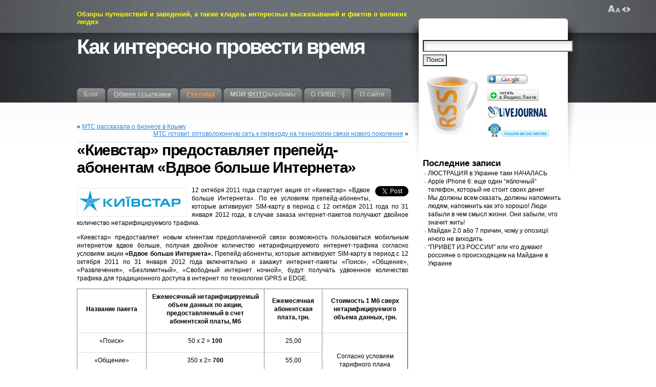

--- FILE ---
content_type: text/html; charset=UTF-8
request_url: https://brusentsov.com/2011/10/11/13561
body_size: 10873
content:
<!DOCTYPE html PUBLIC "-//W3C//DTD XHTML 1.1//EN" "http://www.w3.org/TR/xhtml11/DTD/xhtml11.dtd">
<html xmlns="http://www.w3.org/1999/xhtml" >

<head profile="http://gmpg.org/xfn/11">
<meta http-equiv="Content-Type" content="text/html; charset=UTF-8" />

<title>«Киевстар» предоставляет препейд-абонентам «Вдвое больше Интернета»  &laquo; Как интересно провести время</title>

<link rel="alternate" type="application/rss+xml" title="Как интересно провести время RSS Feed" href="https://brusentsov.com/feed" />
<link rel="alternate" type="application/atom+xml" title="Как интересно провести время Atom Feed" href="https://brusentsov.com/feed/atom" />
<link rel="pingback" href="https://brusentsov.com/xmlrpc.php" />
<link rel="shortcut icon" href="https://brusentsov.com/wp-content/themes/fusion/favicon.ico" type="image/x-icon"/>
<link rel="icon" href="https://brusentsov.com/wp-content/themes/fusion/favicon.ico" type="image/x-icon"/>

<style type="text/css" media="all">
@import "https://brusentsov.com/wp-content/themes/fusion/style.css";
</style>


<!--[if lte IE 6]>
<script type="text/javascript">
/* <![CDATA[ */
   blankimgpath = 'https://brusentsov.com/wp-content/themes/fusion/images/blank.gif';
 /* ]]> */
</script>
<style type="text/css" media="screen">
  @import "https://brusentsov.com/wp-content/themes/fusion/ie6.css";
  body{ behavior:url("https://brusentsov.com/wp-content/themes/fusion/js/ie6hoverfix.htc"); }
  img{ behavior: url("https://brusentsov.com/wp-content/themes/fusion/js/ie6pngfix.htc"); }
</style>
<![endif]-->


  
<meta name='robots' content='max-image-preview:large' />
<link rel='dns-prefetch' href='//s.w.org' />
<link rel="alternate" type="application/rss+xml" title="Как интересно провести время &raquo; Лента комментариев к &laquo;«Киевстар» предоставляет препейд-абонентам «Вдвое больше Интернета»&raquo;" href="https://brusentsov.com/2011/10/11/13561/feed" />
		<script type="text/javascript">
			window._wpemojiSettings = {"baseUrl":"https:\/\/s.w.org\/images\/core\/emoji\/13.1.0\/72x72\/","ext":".png","svgUrl":"https:\/\/s.w.org\/images\/core\/emoji\/13.1.0\/svg\/","svgExt":".svg","source":{"concatemoji":"https:\/\/brusentsov.com\/wp-includes\/js\/wp-emoji-release.min.js?ver=5.8.12"}};
			!function(e,a,t){var n,r,o,i=a.createElement("canvas"),p=i.getContext&&i.getContext("2d");function s(e,t){var a=String.fromCharCode;p.clearRect(0,0,i.width,i.height),p.fillText(a.apply(this,e),0,0);e=i.toDataURL();return p.clearRect(0,0,i.width,i.height),p.fillText(a.apply(this,t),0,0),e===i.toDataURL()}function c(e){var t=a.createElement("script");t.src=e,t.defer=t.type="text/javascript",a.getElementsByTagName("head")[0].appendChild(t)}for(o=Array("flag","emoji"),t.supports={everything:!0,everythingExceptFlag:!0},r=0;r<o.length;r++)t.supports[o[r]]=function(e){if(!p||!p.fillText)return!1;switch(p.textBaseline="top",p.font="600 32px Arial",e){case"flag":return s([127987,65039,8205,9895,65039],[127987,65039,8203,9895,65039])?!1:!s([55356,56826,55356,56819],[55356,56826,8203,55356,56819])&&!s([55356,57332,56128,56423,56128,56418,56128,56421,56128,56430,56128,56423,56128,56447],[55356,57332,8203,56128,56423,8203,56128,56418,8203,56128,56421,8203,56128,56430,8203,56128,56423,8203,56128,56447]);case"emoji":return!s([10084,65039,8205,55357,56613],[10084,65039,8203,55357,56613])}return!1}(o[r]),t.supports.everything=t.supports.everything&&t.supports[o[r]],"flag"!==o[r]&&(t.supports.everythingExceptFlag=t.supports.everythingExceptFlag&&t.supports[o[r]]);t.supports.everythingExceptFlag=t.supports.everythingExceptFlag&&!t.supports.flag,t.DOMReady=!1,t.readyCallback=function(){t.DOMReady=!0},t.supports.everything||(n=function(){t.readyCallback()},a.addEventListener?(a.addEventListener("DOMContentLoaded",n,!1),e.addEventListener("load",n,!1)):(e.attachEvent("onload",n),a.attachEvent("onreadystatechange",function(){"complete"===a.readyState&&t.readyCallback()})),(n=t.source||{}).concatemoji?c(n.concatemoji):n.wpemoji&&n.twemoji&&(c(n.twemoji),c(n.wpemoji)))}(window,document,window._wpemojiSettings);
		</script>
		<style type="text/css">
img.wp-smiley,
img.emoji {
	display: inline !important;
	border: none !important;
	box-shadow: none !important;
	height: 1em !important;
	width: 1em !important;
	margin: 0 .07em !important;
	vertical-align: -0.1em !important;
	background: none !important;
	padding: 0 !important;
}
</style>
	<link rel='stylesheet' id='wp-block-library-css'  href='https://brusentsov.com/wp-includes/css/dist/block-library/style.min.css?ver=5.8.12' type='text/css' media='all' />
<link rel='stylesheet' id='wp-pagenavi-css'  href='https://brusentsov.com/wp-content/plugins/wp-pagenavi/pagenavi-css.css?ver=2.70' type='text/css' media='all' />
<script type='text/javascript' src='https://brusentsov.com/wp-includes/js/jquery/jquery.min.js?ver=3.6.0' id='jquery-core-js'></script>
<script type='text/javascript' src='https://brusentsov.com/wp-includes/js/jquery/jquery-migrate.min.js?ver=3.3.2' id='jquery-migrate-js'></script>
<script type='text/javascript' src='https://brusentsov.com/wp-content/themes/fusion/js/fusion.js?ver=5.8.12' id='fusion-js'></script>
<link rel="https://api.w.org/" href="https://brusentsov.com/wp-json/" /><link rel="alternate" type="application/json" href="https://brusentsov.com/wp-json/wp/v2/posts/13561" /><link rel="EditURI" type="application/rsd+xml" title="RSD" href="https://brusentsov.com/xmlrpc.php?rsd" />
<link rel="wlwmanifest" type="application/wlwmanifest+xml" href="https://brusentsov.com/wp-includes/wlwmanifest.xml" /> 
<meta name="generator" content="WordPress 5.8.12" />
<link rel="canonical" href="https://brusentsov.com/2011/10/11/13561" />
<link rel='shortlink' href='https://brusentsov.com/?p=13561' />
<link rel="alternate" type="application/json+oembed" href="https://brusentsov.com/wp-json/oembed/1.0/embed?url=https%3A%2F%2Fbrusentsov.com%2F2011%2F10%2F11%2F13561" />
<link rel="alternate" type="text/xml+oembed" href="https://brusentsov.com/wp-json/oembed/1.0/embed?url=https%3A%2F%2Fbrusentsov.com%2F2011%2F10%2F11%2F13561&#038;format=xml" />

<script type="text/javascript">
/* <![CDATA[ */
 jQuery(document).ready(function(){
  // body .safari class
  if (jQuery.browser.safari) jQuery('body').addClass('safari');

  // layout controls
     jQuery("#layoutcontrol a").click(function() {
     switch (jQuery(this).attr("class")) {
	   case 'setFont' : setFontSize();	break;
	   case 'setLiquid'	: setPageWidth();	break;
	 }
	 return false;
    });
   // set the font size from cookie
   var font_size = jQuery.cookie('fontSize');
   if (font_size == '.70em') { jQuery('body').css("font-size",".70em"); }
   if (font_size == '.95em') { jQuery('body').css("font-size",".95em"); }
   if (font_size == '.75em') { jQuery('body').css("font-size",".75em"); }

   // set the page width from cookie
   var page_width = jQuery.cookie('pageWidth');
   if (page_width) jQuery('#page').css('width', page_width);
  
  jQuery('#post-extra-content').minitabs(333, 'slide');
  //jQuery('#tabtest').minitabs(333, 'slide');

  if (document.all && !window.opera && !window.XMLHttpRequest && jQuery.browser.msie) { var isIE6 = true; }
  else { var isIE6 = false;} ;
  jQuery.browser.msie6 = isIE6;
  if (!isIE6) {
    initTooltips({
		timeout: 6000
   });
  }
  tabmenudropdowns();

  // some jquery effects...
  jQuery('#sidebar ul.nav li ul li a').mouseover(function () {
   	jQuery(this).animate({ marginLeft: "4px" }, 100 );
  });
  jQuery('#sidebar ul.nav li ul li a').mouseout(function () {
    jQuery(this).animate({ marginLeft: "0px" }, 100 );
  });
  // scroll to top
  jQuery("a#toplink").click(function(){
    jQuery('html').animate({scrollTop:0}, 'slow');
  });

  // set roles on some elements (for accessibility)
  jQuery("#tabs").attr("role","navigation");
  jQuery("#mid-content").attr("role","main");
  jQuery("#sidebar").attr("role","complementary");
  jQuery("#searchform").attr("role","search");

 });

 /* ]]> */
</script>

</head>
<body data-rsssl=1 class="kievstar-predostavlyaet-prepejd-abonentam-vdvoe-bolshe-interneta">
  <!-- page wrappers (100% width) -->
  <div id="page-wrap1">
    <div id="page-wrap2">
      <!-- page (actual site content, custom width) -->
      <div id="page" class="with-sidebar">

       <!-- main wrapper (side & main) -->
       <div id="main-wrap">
        <!-- mid column wrap -->
    	<div id="mid-wrap">
          <!-- sidebar wrap -->
          <div id="side-wrap">
            <!-- mid column -->
    	    <div id="mid">
              <!-- header -->
              <div id="header">


                <div id="topnav" class="description"> Обзоры путешествий и заведений, а также кладезь интересных высказываний и фактов о великих людях</div>

                                <h1 id="title"><a href="https://brusentsov.com/">Как интересно провести время</a></h1>
                
                <!-- top tab navigation -->
                <div id="tabs">
                 <ul>
                                     <li id="nav-homelink"><a href="https://brusentsov.com" title="Нажми на кнопку — получишь результат"><span><span>Блог</span></span></a></li>
                                   <li class="page_item page-item-6461"><a href="https://brusentsov.com/obmen-ssylkami"><span><span><b><u>Обмен ссылками</u></b></span></span></a></li>
<li class="page_item page-item-6968"><a href="https://brusentsov.com/advertising"><span><span><font color="#FF9640"><u><b>Реклама</u></b></font></span></span></a></li>
<li class="page_item page-item-838"><a href="https://brusentsov.com/photos"><span><span><b>МОИ <u>ФОТО</b></u>альбомы</span></span></a></li>
<li class="page_item page-item-492"><a href="https://brusentsov.com/pro-pivo"><span><span>О ПИВЕ :-)</span></span></a></li>
<li class="page_item page-item-2"><a href="https://brusentsov.com/about"><span><span>О сайте</span></span></a></li>
                 </ul>
                </div>
                <!-- /top tabs -->

              </div><!-- /header -->

  <!-- mid content -->
  <div id="mid-content">
      <div>
      <div class="alignleft">&laquo; <a href="https://brusentsov.com/2011/10/11/13559" rel="prev">МТС рассказала о бизнесе в Крыму</a></div>
      <div class="alignright"><a href="https://brusentsov.com/2011/10/13/12181" rel="next">МТС готовит оптоволоконную сеть к переходу на технологии связи нового поколения</a> &raquo;</div>
      <div class="clear"></div>
    </div>

    <div id="post-13561" class="post-13561 post type-post status-publish format-standard hentry category-news category-telecom-news tag-kievstar">
       <h2 class="title">«Киевстар» предоставляет препейд-абонентам «Вдвое больше Интернета»</h2>       <br />

	    <div class="entry">


          <div class="postbody entry clearfix">
	       <div style="float: right; margin-left: 10px;"><a href="https://twitter.com/share" class="twitter-share-button" data-count="vertical" data-url="https://brusentsov.com/2011/10/11/13561">Tweet</a></div>
<p><img class="alignleft" src="https://brusentsov.com/wp-content/kyivstar_logo.jpg" alt="Киевстар" />12 октября 2011 года стартует акция от «Киевстар» «Вдвое больше Интернета». По ее условиям препейд-абоненты, которые активируют SIM-карту в период с 12 октября 2011 года по 31 января 2012 года, в случае заказа интернет-пакетов получают двойное количество нетарифицируемого трафика.</p>
<p>«Киевстар» предоставляет новым клиентам предоплаченной связи возможность пользоваться мобильным интернетом вдвое больше, получая двойное количество нетарифицируемого интернет-трафика согласно условиям акции <strong>«Вдвое больше Интернета». </strong>Препейд-абоненты, которые активируют SIM-карту в период с 12 октября 2011 по 31 января 2012 года включительно и закажут интернет-пакеты «Поиск», «Общение», «Развлечения», «Безлимитный», «Свободный интернет ночной», будут получать удвоенное количество трафика для традиционного доступа в интернет по технологии GPRS и EDGE.</p>
<p><span id="more-13561"></span></p>
<table border="1" cellspacing="0" cellpadding="0">
<tbody>
<tr>
<td width="142">
<p align="center"><strong>Название пакета</strong></p>
</td>
<td width="274">
<p align="center"><strong>Ежемесячный нетарифицируемый объем данных по акции, предоставляемый в счет абонентской платы, Мб</strong></p>
</td>
<td width="113">
<p align="center"><strong>Ежемесячная абонентская плата, грн.</strong></p>
</td>
<td width="174">
<p align="center"><strong>Стоимость 1 Мб сверх нетарифицируемого объема данных, грн.</strong></p>
</td>
</tr>
<tr>
<td width="142">
<p align="center">«Поиск»</p>
</td>
<td width="274">
<p align="center">50 х 2 = <strong>100</strong></p>
</td>
<td width="113">
<p align="center">25,00</p>
</td>
<td rowspan="3" width="174">
<p align="center">Согласно условиям тарифного плана</p>
</td>
</tr>
<tr>
<td width="142">
<p align="center">«Общение»</p>
</td>
<td width="274">
<p align="center">350 х 2= <strong>700</strong></p>
</td>
<td width="113">
<p align="center">55,00</p>
</td>
</tr>
<tr>
<td width="142">
<p align="center">«Развлечения»</p>
</td>
<td width="274">
<p align="center">1 500 х 2= <strong>3 000</strong></p>
</td>
<td width="113">
<p align="center">105,00</p>
</td>
</tr>
<tr>
<td width="142">
<p align="center">«Безлимитный»</p>
</td>
<td width="274">
<p align="center">10 000 х 2 = <strong>20 000</strong></p>
</td>
<td width="113">
<p align="center">135,00</p>
</td>
<td width="174">
<p align="center">0,01</p>
</td>
</tr>
<tr>
<td width="142">
<p align="center">«Свободный интернет ночной»</p>
</td>
<td width="274">
<p align="center">5 000 х 2 = <strong>10 000</strong></p>
<p align="center">(з 00:00 до 8:00)</p>
</td>
<td width="113">
<p align="center">49,00</p>
</td>
<td width="174">
<p align="center">Согласно условиям тарифного плана</p>
</td>
</tr>
</tbody>
</table>
<p>За заказ пакетов и/или их изменение – <strong>плата не взимается</strong>. Клиент платит только абонентскую плату при начислении акционного объема данных, согласно выбранному пакету. Начисление объема данных осуществляется в полном объеме, в течение суток после получения запроса от абонента. Следующие начисления акционного трафика осуществляются автоматически, следовательно, абоненту не нужно ежемесячно отправлять новые запросы.</p>
<p>Клиенты могут подключать, менять или отключать пакеты нетарифицируемых данных, а также проверять остаток акционного объема данных на счету и срок его действия с помощью информационной IVR-системы, WEB-интерфейса систем самообслуживания «Мой Киевстар»/«Мой DJUICE» и путем отправки USSD-запросов.</p>
<p>Все тарифы приведены в гривнах с учетом НДС. Дополнительно взимается сбор в Пенсионный фонд в размере 7,5% от стоимости услуг без учета НДС.</p>
<p>Кстати, если вам нужно будет пойти на прием в Москве и нужно вечернее платье, то <a href="http://konfet-ka.ru/catalog/evening-dresses/">магазин вечерних платьев в Москве</a> konfet-ka.ru к вашим услугам. Здесь вы смодете найти платье на любой вкус и в любой ценовой категории.</p>
          </div>                              <p class="tags"><a href="https://brusentsov.com/tag/kievstar" rel="tag">Киевстар</a></p>
          <div class="clear"></div>
</div>

<br><fieldset><legend><font color="#D70000"><strong>Подписка</strong></font></legend>Понравился пост? <b><u>Подпишитесь</b></u> по <noindex><a target="_blank" href="https://brusentsov.com/r.php?url=http://feedburner.google.com/fb/a/mailverify?uri=brusentsov&amp;loc=ru_RU" ><img src="https://brusentsov.com/wp-admin/email_icon32.png" title="E-MAIL" alt="E-MAIL"></a>&nbsp;&nbsp;&nbsp;&nbsp;&nbsp;<a target="_blank" href="https://brusentsov.com/r.php?url=http://feeds.feedburner.com/brusentsov" ><img src="https://brusentsov.com/wp-admin/feed.png" alt="RSS" title="RSS"></a>&nbsp;&nbsp;&nbsp;&nbsp;&nbsp;<a target="_blank" href="https://brusentsov.com/r.php?url=http://twitter.com/sbrusentsov"><img src="https://brusentsov.com/wp-content/twitter_logo.png" alt="Twitter" title="Twitter"></a>&nbsp;&nbsp;&nbsp;&nbsp;&nbsp;<a target="_blank" href="https://brusentsov.com/r.php?url=http://www.livejournal.com/friends/add.bml?user=sbrusentsov"><img src="https://brusentsov.com/wp-content/themes/images/LJ_big.jpg" title="ЖЖ" alt="ЖЖ"></a>&nbsp;&nbsp;&nbsp;&nbsp;&nbsp;<a target="_blank" href="https://brusentsov.com/r.php?url=http://fusion.google.com/add?feedurl=http://feeds.feedburner.com/brusentsov"><img alt="Google.Reader" src="https://brusentsov.com/wp-content/themes/images/add2.gif" title="Google.Reader" height="22" /></a></noindex>
		</fieldset>
<div class="entry">
                    <p class="postmetadata alt">
			<small>
                This entry was posted on 11 октября, 2011, 10:31 and is filed under <a href="https://brusentsov.com/category/news" rel="category tag">Новости</a>, <a href="https://brusentsov.com/category/news/telecom-news" rel="category tag">Новости связи</a>. You can follow any responses to this entry through <a href="https://brusentsov.com/2011/10/11/13561/feed" title="RSS 2.0">RSS 2.0</a>.
                также можно <a href="#respond">оставить комментарий</a> или <a href="https://brusentsov.com/2011/10/11/13561/trackback" rel="trackback">trackback</a> на своем блоге.                            </small>
		  </p>
	   </div>
    </div>
	

<div id="post-extra-content">
      <!-- comments and trackback tabs -->
    <ul class="secondary-tabs">
      <li><a href="#tab-1"><span><span>Комментарии (0)</span></span></a></li>
            <li><a href="#tab-3"><span><span>Related Posts</span></span></a></li>    </ul>
    <!-- /comments and trackback tabs -->
    <!-- comments -->
  <div id="tab-1">
   <ol id="comments">
      	  <li>Пока нет комментариев.</li>
  	    </ol>
        
      <div id="respond">
      <form action="https://brusentsov.com/wp-comments-post.php" method="post" id="commentform">
        <div class="cancel-comment-reply"><a rel="nofollow" id="cancel-comment-reply-link" href="/2011/10/11/13561#respond" style="display:none;">Отменить ответ</a></div>          	                <div id="author_info">
            <div class="row">
              <input type="text" name="author" id="author" class="textfield" value="" size="24" tabindex="1" />
              <label for="author" class="small">Имя (обязательно)</label>
            </div>
            <div class="row">
              <input type="text" name="email" id="email" class="textfield" value="" size="24" tabindex="2" />
              <label for="email" class="small">E-Mail (обязательно)</label> <em>(никто не узнает)</em>
            </div>
            <div class="row">
              <input type="text" name="url" id="url" class="textfield" value="" size="24" tabindex="3" />
              <label for="url" class="small">Сайт</label>
            </div>
  		  </div>
                  
        <!-- comment input -->
        <div class="row">
        	<textarea name="comment" id="comment" tabindex="4" rows="8" cols="50"></textarea>
        	        	<input type='hidden' name='comment_post_ID' value='13561' id='comment_post_ID' />
<input type='hidden' name='comment_parent' id='comment_parent' value='0' />
<p style="display: none;"><input type="hidden" id="akismet_comment_nonce" name="akismet_comment_nonce" value="b2ad04f6af" /></p><p style="clear: both;" class="subscribe-to-comments">
			<input type="checkbox" name="subscribe" id="subscribe" value="subscribe" style="width: auto;" />
			<label for="subscribe"><b><font color="blue"><u>Получать комментарии на E-mail</u></font></b></label>
			</p><input type="hidden" id="ak_js" name="ak_js" value="79"/><textarea name="ak_hp_textarea" cols="45" rows="8" maxlength="100" style="display: none !important;"></textarea>
                 <br />
        </div>
        <!-- /comment input -->

        <!-- comment submit and rss -->
        <div id="submitbox" class="left">
         <span class="button submit"><a title="Комментировать" href="javascript:jQuery('#commentform').submit();"><span><span>Комментировать</span></span></a></span>
         <input type="hidden" name="formInput" />
        </div>
        <div class="clear"></div>
      </form>
    </div>
          </div>
  <!-- /comments -->

  <!-- trackbacks -->
    <!-- /trackbacks -->

  <!-- related posts -->
         <div id="tab-3">
        <ol id="relatedposts">
           		 <li><a href="https://brusentsov.com/2012/12/19/14147" rel="bookmark" title="Permanent Link to Заказать «Домашний Интернет» теперь можно в магазинах «DiaWest — Комп’ютерний світ»">Заказать «Домашний Интернет» теперь можно в магазинах «DiaWest — Комп’ютерний світ»</a></li>
           		 <li><a href="https://brusentsov.com/2012/12/18/14143" rel="bookmark" title="Permanent Link to «Киевстар» предлагает клиентам «Домашнего Интернета» лицензионные кинофильмы">«Киевстар» предлагает клиентам «Домашнего Интернета» лицензионные кинофильмы</a></li>
           		 <li><a href="https://brusentsov.com/2012/12/18/14141" rel="bookmark" title="Permanent Link to Проект «Киевстар» «Расскажи детям о безопасности в интернете» получил награду в рамках IV Национального конкурса бизнес-кейсов по КСО 2012">Проект «Киевстар» «Расскажи детям о безопасности в интернете» получил награду в рамках IV Национального конкурса бизнес-кейсов по КСО 2012</a></li>
           		 <li><a href="https://brusentsov.com/2012/12/02/14116" rel="bookmark" title="Permanent Link to «Домашний Интернет» от «Киевстар»: рост абонбазы на 70%, доходов на 60%">«Домашний Интернет» от «Киевстар»: рост абонбазы на 70%, доходов на 60%</a></li>
           		 <li><a href="https://brusentsov.com/2012/11/29/14112" rel="bookmark" title="Permanent Link to «Киевстар» будет помогать клиентам избежать нежелательных звонков">«Киевстар» будет помогать клиентам избежать нежелательных звонков</a></li>
           		 <li><a href="https://brusentsov.com/2012/11/26/14095" rel="bookmark" title="Permanent Link to Сотрудники «Киевстар», спасатели и журналисты продолжают восстанавливать крымские леса">Сотрудники «Киевстар», спасатели и журналисты продолжают восстанавливать крымские леса</a></li>
           		 <li><a href="https://brusentsov.com/2012/11/15/14108" rel="bookmark" title="Permanent Link to «Киевстар Бизнес»: оставайтесь он-лайн даже за рубежом">«Киевстар Бизнес»: оставайтесь он-лайн даже за рубежом</a></li>
           		 <li><a href="https://brusentsov.com/2012/06/27/14037" rel="bookmark" title="Permanent Link to За две недели в 4 городах футбольного чемпионата интернет-трафик «Киевстар» вырос на 25%">За две недели в 4 городах футбольного чемпионата интернет-трафик «Киевстар» вырос на 25%</a></li>
           		 <li><a href="https://brusentsov.com/2012/06/22/13993" rel="bookmark" title="Permanent Link to ТОП-5 мистических подземелий Украины от «Київстар» на iloveukraine.com.ua">ТОП-5 мистических подземелий Украины от «Київстар» на iloveukraine.com.ua</a></li>
           		 <li><a href="https://brusentsov.com/2012/06/21/14039" rel="bookmark" title="Permanent Link to 50% скидки для просмотра кино на MEGOGO.NET — новая возможность для интернет-пользователей «Киевстар»">50% скидки для просмотра кино на MEGOGO.NET — новая возможность для интернет-пользователей «Киевстар»</a></li>
           		 <li><a href="https://brusentsov.com/2012/06/15/13974" rel="bookmark" title="Permanent Link to «Поделитесь любовью к Украине» от «Киевстар»:  ТОП-5 мест для фотоохоты">«Поделитесь любовью к Украине» от «Киевстар»:  ТОП-5 мест для фотоохоты</a></li>
           		 <li><a href="https://brusentsov.com/2012/06/15/13972" rel="bookmark" title="Permanent Link to Сеть «Киевстар» демонстрирует стабильное качество связи во времени Европейского чемпионата по футболу">Сеть «Киевстар» демонстрирует стабильное качество связи во времени Европейского чемпионата по футболу</a></li>
           		 <li><a href="https://brusentsov.com/2012/06/14/13976" rel="bookmark" title="Permanent Link to ТОП-10 пляжей Украины от «Киевстар» на iloveukraine.com.ua">ТОП-10 пляжей Украины от «Киевстар» на iloveukraine.com.ua</a></li>
           		 <li><a href="https://brusentsov.com/2012/06/06/13987" rel="bookmark" title="Permanent Link to «Киевстар» и «Совет по вопросам туризма и курортов» проводят фотоконкурс на iloveukraine.com.ua">«Киевстар» и «Совет по вопросам туризма и курортов» проводят фотоконкурс на iloveukraine.com.ua</a></li>
           		 <li><a href="https://brusentsov.com/2012/05/29/13899" rel="bookmark" title="Permanent Link to В 1 квартале 2012 года «Киевстар» увеличил абонбазу «Домашнего Интернета» на 16%">В 1 квартале 2012 года «Киевстар» увеличил абонбазу «Домашнего Интернета» на 16%</a></li>
                 </ol>
       </div>
        <!-- /related posts -->

</div>



   </div>
    <!-- mid content -->
   </div>
   <!-- /mid -->

<!-- sidebar -->
<div id="sidebar">
 <!-- sidebar 1st container -->
 <div id="sidebar-wrap1">
  <!-- sidebar 2nd container -->
  <div id="sidebar-wrap2">
     <ul id="sidelist">

        
     	
        <li id="search-2" class="widget widget_search"><div class="the-content">
<!-- search form -->

<form method="get" id="searchform" action="https://brusentsov.com/">
  <input type="text" name="s" size="40" id="searchbox" class="searchfield" />
   <input type="submit" value="Поиск" class="searchbutton" />
</form>

<!-- /search form --></div></li><li id="text-360673645" class="widget widget_text"><div class="the-content">			<div class="textwidget"><noindex><table>
  <tr>
    <td rowspan="5"><a target="_blank" href="https://brusentsov.com/r.php?url=http://feeds.feedburner.com/brusentsov" rel="nofollow noopener"><img alt="Читать по RSS" title="Читать по RSS"src="https://brusentsov.com/wp-content/themes/images/rss_cap.png" /></a>
</td>
</tr>
  <tr>
    <td><a target="_blank" href="https://brusentsov.com/r.php?url=http://fusion.google.com/add?feedurl=http://feeds.feedburner.com/brusentsov" rel="noopener"><img alt="Читать в Google.Reader" src="https://brusentsov.com/wp-content/themes/images/add2.gif" title="Читать в Google.Reader" height="22" /></a>
</td>
  </tr>
<tr><td>
<a target="_blank" href="https://brusentsov.com/r.php?url=http://lenta.yandex.ru/settings.xml?name=feed&url=http://feeds2.feedburner.com/brusentsov" rel="noopener"><img src="https://brusentsov.com/wp-content/themes/images/addfeed.gif" alt="Читать в Яндекс.Ленте" title="Читать в Яндекс.Ленте" /></a> </td>
  </tr>
  <tr>
    <td><a target="_blank" href="https://brusentsov.com/r.php?url=http://www.livejournal.com/friends/add.bml?user=sbrusentsov" rel="nofollow noopener"><img alt="Читать в ЖЖ" title="Читать в ЖЖ" src="https://brusentsov.com/wp-content/themes/images/LJ_big.jpg"/></a></td>
  </tr>
<td><a target="_blank" href="https://brusentsov.com/r.php?url=http://twitter.com/sbrusentsov" rel="noopener"><img src="https://brusentsov.com/wp-content/twitter_m.gif" title="Читать в Twitter" alt="Читать в Twitter" /></a></td>
 
  <tr>
<td><noindex><a target="_blank" href="https://brusentsov.com/r.php?url=http://feeds.feedburner.com/brusentsov" rel="noopener"><img src="https://feeds.feedburner.com/~fc/brusentsov?bg=99ccff&amp;fg=444444&amp;anim=0" height="26" width="88" style="border:2" alt="" /></a></noindex>
</td>
<td>
<noindex><script rel="nofollow" type="text/javascript" language="JavaScript" src="https://twittercounter.com/embed/sbrusentsov/000000/99ccff"></script></noindex>
</td></tr>
</table>
</noindex></div>
		</div></li>
		<li id="recent-posts-3" class="widget widget_recent_entries"><div class="the-content">
		<h4 class="title">Последние записи</h4>
		<ul>
											<li>
					<a href="https://brusentsov.com/2014/10/16/14239">ЛЮСТРАЦИЯ в Украине таки НАЧАЛАСЬ</a>
									</li>
											<li>
					<a href="https://brusentsov.com/2014/09/26/14234">Apple iPhone 6: еще один &#8220;яблочный&#8221; телефон, который не стоит своих денег</a>
									</li>
											<li>
					<a href="https://brusentsov.com/2013/12/25/14225">Мы должны всем сказать, должны напомнить людям, напомнить как это хорошо! Люди забыли в чем смысл жизни. Они забыли, что значит жить!</a>
									</li>
											<li>
					<a href="https://brusentsov.com/2013/12/10/14221">Майдан 2.0 або 7 причин, чому у опозиції нічого не виходить</a>
									</li>
											<li>
					<a href="https://brusentsov.com/2013/12/02/14214">&#8220;ПРИВЕТ ИЗ РОССИИ&#8221; или что думают россияне о происходящем на Майдане в Украине</a>
									</li>
					</ul>

		</div></li>     </ul>
  </div>
  <!-- /sidebar 2nd container -->
 </div>
 <!-- /sidebar 1st container -->
</div>
<!-- /sidebar -->



  </div>
  <!-- /side wrap -->
 </div>
 <!-- /mid column wrap -->
</div>
<!-- /main wrapper -->


<!-- clear main & sidebar sections -->
<div class="clearcontent"></div>
<!-- /clear main & sidebar sections -->

 
<!-- footer -->
 <div id="footer">

   
   <!-- please do not remove this. respect the authors :) -->
   <p>
    Fusion theme by <noindex><a  target="_blank" href="https://brusentsov.com/r.php?url=http://digitalnature.ro/projects/fusion">digitalnature</a></noindex>    <br />
<div align="center"><table>
<tr>
<td>
<a  target="_blank" href="https://brusentsov.com/r.php?url=http://hostenko.com" title="������� Wordpress"><img src="https://beerplace.com.ua/img/hostenko.png"></a>
</td>
<td>

<!-- begin of Top100 code -->

<script id="top100Counter" type="text/javascript" src="https://counter.rambler.ru/top100.jcn?2203119"></script>
<noscript>
<img src="https://counter.rambler.ru/top100.cnt?2203119" alt="" width="1" height="1" border="0" />

</noscript>
<!-- end of Top100 code -->


<!-- begin of Top100 logo -->
<a href="https://brusentsov.com/r.php?url=http://top100.rambler.ru/home?id=2203119">
<img src="https://top100-images.rambler.ru/top100/banner-88x31-rambler-blue3.gif" alt="Rambler's Top100"
width="88" height="31" border="0" /></a>
<!-- end of Top100 logo -->
</td>
<td>
<!-- hit.ua -->
<a href='https://brusentsov.com/r.php?url=http://hit.ua/?x=49165' target='_blank'>
<script language="javascript" type="text/javascript"><!--
Cd=document;Cr="&"+Math.random();Cp="&s=1";
Cd.cookie="b=b";if(Cd.cookie)Cp+="&c=1";
Cp+="&t="+(new Date()).getTimezoneOffset();
if(self!=top)Cp+="&f=1";
//--></script>
<script language="javascript1.1" type="text/javascript"><!--
if(navigator.javaEnabled())Cp+="&j=1";
//--></script>
<script language="javascript1.2" type="text/javascript"><!--
if(typeof(screen)!='undefined')Cp+="&w="+screen.width+"&h="+
screen.height+"&d="+(screen.colorDepth?screen.colorDepth:screen.pixelDepth);
//--></script>
<script language="javascript" type="text/javascript"><!--
Cd.write("<img src='https://c.hit.ua/hit?i=49165&g=0&x=2"+Cp+Cr+
"&r="+escape(Cd.referrer)+"&u="+escape(window.location.href)+
"' border='0' wi"+"dth='1' he"+"ight='1'/>");
//--></script>
<noscript>
<img src='https://c.hit.ua/hit?i=49165&amp;g=0&amp;x=2' border='0'/>
</noscript></a>
<!-- / hit.ua -->
</td>
<td>
<a href="javascript:void(0);" id="toplink">^</a>
</td>
</tr>
</table>
</div>
   <!-- 46 queries. 0,511 seconds. -->
   </p>
 </div>
 <!-- /footer -->
   <div id="layoutcontrol">
   <a href="javascript:void(0);" class="setFont" title="Увеличить/Уменьшить размер текста"><span>SetTextSize</span></a>
   <a href="javascript:void(0);" class="setLiquid" title="Переключатель фиксированной и автоматической ширины"><span>SetPageWidth</span></a>
 </div>
 </div>
<!-- /page -->

</div>
</div>
<!-- /page wrappers -->


<script>!function(d,s,id){var js,fjs=d.getElementsByTagName(s)[0];if(!d.getElementById(id)){js=d.createElement(s);js.id=id;js.src="//platform.twitter.com/widgets.js";fjs.parentNode.insertBefore(js,fjs);}}(document,"script","twitter-wjs");</script><script type='text/javascript' src='https://brusentsov.com/wp-includes/js/comment-reply.min.js?ver=5.8.12' id='comment-reply-js'></script>
<script type='text/javascript' src='https://brusentsov.com/wp-includes/js/wp-embed.min.js?ver=5.8.12' id='wp-embed-js'></script>
<script defer type='text/javascript' src='https://brusentsov.com/wp-content/plugins/akismet/_inc/form.js?ver=4.1.12' id='akismet-form-js'></script>


<script type="text/javascript">
var gaJsHost = (("https:" == document.location.protocol) ? "https://ssl." : "http://www.");
document.write(unescape("%3Cscript src='" + gaJsHost + "google-analytics.com/ga.js' type='text/javascript'%3E%3C/script%3E"));
</script>
<script type="text/javascript">
try {
var pageTracker = _gat._getTracker("UA-2455069-16");
pageTracker._trackPageview();
} catch(err) {}</script>



</body>
</html>
